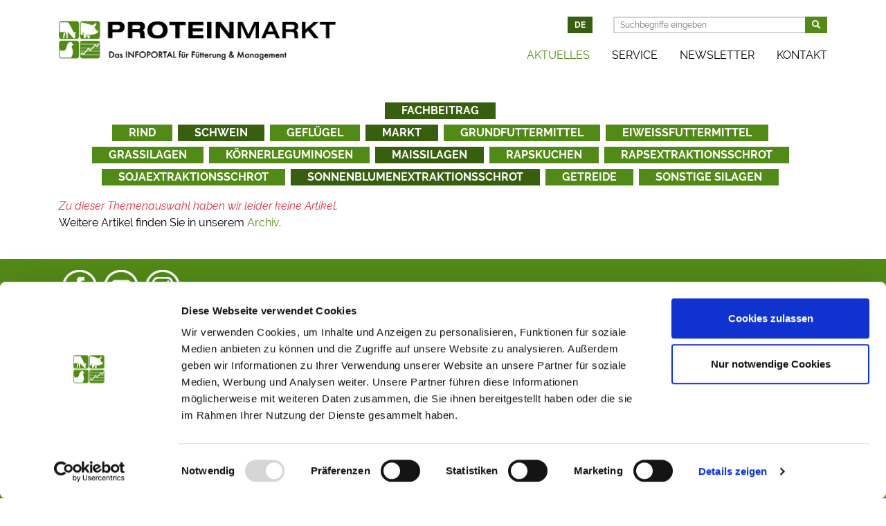

--- FILE ---
content_type: text/html; charset=utf-8
request_url: https://www.proteinmarkt.de/aktuelles/fachbeitrag/news/kategorie/47,43,51,41?cHash=9d5550d611f8b3574f0efe1ecee44dbd
body_size: 7295
content:
<!DOCTYPE html>
<html dir="ltr" lang="de-DE">
<head>

<meta charset="utf-8">
<!-- 
	TYPO3-Umsetzung durch die NetzWerkstatt GmbH & Co. KG [www.die-netzwerkstatt.de]

	This website is powered by TYPO3 - inspiring people to share!
	TYPO3 is a free open source Content Management Framework initially created by Kasper Skaarhoj and licensed under GNU/GPL.
	TYPO3 is copyright 1998-2026 of Kasper Skaarhoj. Extensions are copyright of their respective owners.
	Information and contribution at https://typo3.org/
-->


<link rel="shortcut icon" href="/favicon.ico" type="image/x-icon">
<title>proteinmarkt.de - Infoportal für Fütterungsberater und Landwirte | Fachbeitrag</title>
<meta name="generator" content="TYPO3 CMS" />
<meta name="viewport" content="width=device-width,initial-scale=1" />
<meta name="author" content="proteinmarkt.de - Infoportal für Fütterungsberater und Landwirte" />
<meta name="twitter:card" content="summary" />
<meta name="google-site-verification" content="HgW7jR0WYvYgbt2Rbjnom4s-bUFq9ToWnDRQV5LYL9E" />
<meta name="icbm" content="52.521881;13.389017" />
<meta name="geo.region" content="DE-BE" />
<meta name="geo.placename" content="Berlin" />
<meta name="geo.position" content="52.521881;13.389017" />


<link rel="stylesheet" type="text/css" href="/typo3conf/ext/magaloneflipbook/Resources/Public/Styles/magalone.min.css?1593497341" media="all">
<link rel="stylesheet" type="text/css" href="https://fonts.googleapis.com/icon?family=Material+Icons" media="all">
<link rel="stylesheet" type="text/css" href="/typo3conf/ext/magaloneflipbook/Resources/Public/Styles/style.css?1593497341" media="all">
<link rel="stylesheet" type="text/css" href="/typo3temp/assets/compressed/merged-fa90e71705dd9e5b785e209b4903aa80-3e789d6b400ea6ac170334906ca1f2d2.css.gzip?1616406538" media="all">
<link rel="stylesheet" type="text/css" href="/typo3temp/assets/compressed/merged-a6c6704039b4880e6ab5d441c6e6a064-d49b372384c1c188d90d0d75c756079c.css.gzip?1593701812" media="print">


<script src="/typo3temp/assets/compressed/merged-d9cbee498764d50b7e215025dc44b386-8ecd809b80bb9f07fec3c4932e7158eb.js.gzip?1593701812" type="text/javascript"></script>
<script src="/typo3conf/ext/magaloneflipbook/Resources/Public/JavaScript/magalone.min.js?1593497341" type="text/javascript"></script>
<script src="/typo3temp/assets/compressed/merged-0aa02fab080b382d60a884ef6618f8fb-107ab02b4fc52b0d6753b8db67382fa7.js.gzip?1593701812" type="text/javascript"></script>


<script id="Cookiebot" src="https://consent.cookiebot.com/uc.js" data-cbid="a7196afd-7f55-4e18-9b20-c591dc59e4da" data-blockingmode="auto" type="text/javascript"></script><!--[if lt IE 9]><script src="/typo3conf/ext/nws_template/Resources/Public/Javascripts/vendor/html5shiv.js" type="text/javascript"></script><![endif]-->
<link rel="apple-touch-icon" href="/typo3temp/assets/_processed_/c/9/csm_apple-touch-icon-precomposed_87006dff99.png"/>
<link rel="apple-touch-icon" sizes="76x76" href="/typo3temp/assets/_processed_/c/9/csm_apple-touch-icon-precomposed_abd5326d58.png" />
<link rel="apple-touch-icon" sizes="120x120" href="/typo3temp/assets/_processed_/c/9/csm_apple-touch-icon-precomposed_bfe85983f5.png" />
<link rel="apple-touch-icon" sizes="152x152" href="/typo3temp/assets/_processed_/c/9/csm_apple-touch-icon-precomposed_c5b045cae7.png" />
<link rel="apple-touch-icon" sizes="192x192" href="apple-touch-icon-precomposed.png" />
		<script>
            (function(i,s,o,g,r,a,m){i['GoogleAnalyticsObject']=r;i[r]=i[r]||function(){
                (i[r].q=i[r].q||[]).push(arguments)},i[r].l=1*new Date();a=s.createElement(o),
                    m=s.getElementsByTagName(o)[0];a.async=1;a.src=g;m.parentNode.insertBefore(a,m)
            })(window,document,'script','//www.google-analytics.com/analytics.js','ga');

            ga('create', 'UA-6151293-1', 'proteinmarkt.de');
            ga('send', 'pageview');
            ga('set', 'anonymizeIp', true);
    	</script>
        <!-- Google tag (gtag.js) -->
        <script async src="https://www.googletagmanager.com/gtag/js?id=G-LFS5FY1DBF"></script>
        <script>
          window.dataLayer = window.dataLayer || [];
          function gtag(){dataLayer.push(arguments);}
          gtag('js', new Date());

          gtag('config', 'G-LFS5FY1DBF');
        </script>
<link rel="canonical" href="https://www.proteinmarkt.de/aktuelles/fachbeitrag/news/kategorie/47,43,51,41?cHash=9d5550d611f8b3574f0efe1ecee44dbd"/>
</head>
<body>




<a class="sr-only sr-only-focusable" href="https://www.proteinmarkt.de/aktuelles/fachbeitrag/news/kategorie/47,43,51,41?cHash=9d5550d611f8b3574f0efe1ecee44dbd#skip-navigation">Zur Navigation springen</a>
<a class="sr-only sr-only-focusable" href="https://www.proteinmarkt.de/aktuelles/fachbeitrag/news/kategorie/47,43,51,41?cHash=9d5550d611f8b3574f0efe1ecee44dbd#skip-content">Zum Inhalt springen</a>

<div class="d-none d-print-block">
	<img
			class="img-fluid pb-4 pb-sm-0 pb-lg-2"
			width="400"
			height="66"
			src="/typo3conf/ext/nws_template/Resources/Public/Images/logo.png"
			alt="proteinmarkt.de - Infoportal für Fütterungsberater und Landwirte">
</div>

<div id="header-wrapper">
	<div class="container">
		

<header id="header" class="py-4 pt-lg-4">
	
<div id="nav-main-wrapper">
	<div class="navbar navbar-expand-lg navbar-dark bg-white row no-gutters align-items-stretch" role="navigation">
		<div class="col-12 col-md-9 col-lg-5 col-xl-5">
			

<div id="header-logo" class="d-flex justify-content-center justify-content-md-start">
	<a href="/">
		<img
				class="img-fluid pb-4 pb-md-0 pb-lg-2"
				width="400"
				height="66"
				src="/typo3conf/ext/nws_template/Resources/Public/Images/logo.png"
				alt="proteinmarkt.de - Infoportal für Fütterungsberater und Landwirte">
	</a>
</div>
		</div>
		<div class="col-12 col-md-3 align-items-stretch d-flex justify-content-center justify-content-md-end d-lg-none">
			<div class="language-header d-flex justify-content-center justify-content-sm-end align-items-stretch align-items-md-center mr-2">
				

<div class="language-menu buttonwrap d-flex align-items-start">
	
		
			<a class="language-menu-btn btn btn-success font-weight-bold mr-0 mb-0 py-1 py-md-1 px-md-2 font-size-sm btn-no-pointer active" href="/aktuelles/fachbeitrag/news/kategorie/47,43,51,41?cHash=9d5550d611f8b3574f0efe1ecee44dbd" title="Deutsch">
				
						de
					
			</a>
		
	
</div>
			</div>
			<div class="search-header d-flex justify-content-center justify-content-sm-end align-items-stretch align-items-md-center mr-2">
				
				<a class="search-header-btn btn btn-success" title="Suchen" href="/suche">
					<i class="fas fa-search align-self-end"></i>
				</a>
			</div>
			<div class="navbar-header d-flex justify-content-center justify-content-sm-end align-items-stretch align-items-md-center">
				<button type="button" class="navbar-toggler collapsed btn btn-success" data-toggle="collapse" data-target=".navbar-collapse">
					<span class="sr-only">Navigation umschalten</span>
					<span class="navbar-toggler-icon"></span>
				</button>
			</div>
		</div>
		<div class="col-12 col-lg-7 col-xl-7 d-flex flex-column align-items-stretch">
			<div class="row">
				<div class="col d-none d-lg-flex justify-content-end">
					

<div class="language-menu buttonwrap d-flex align-items-start">
	
		
			<a class="language-menu-btn btn btn-success font-weight-bold mr-0 mb-0 py-1 py-md-1 px-md-2 font-size-sm btn-no-pointer active" href="/aktuelles/fachbeitrag/news/kategorie/47,43,51,41?cHash=9d5550d611f8b3574f0efe1ecee44dbd" title="Deutsch">
				
						de
					
			</a>
		
	
</div>
				</div>
				

<div class="col d-none d-lg-flex">
	<div class="w-100">
		<form method="post" id="tx_indexedsearch_quick" action="/suche?tx_indexedsearch_pi2%5Baction%5D=search&amp;tx_indexedsearch_pi2%5Bcontroller%5D=Search&amp;cHash=ff9a780fb22bd17cfe4fdf22e989ca7b">
<div>
<input type="hidden" name="tx_indexedsearch_pi2[__referrer][@extension]" value="nws_template" />
<input type="hidden" name="tx_indexedsearch_pi2[__referrer][@vendor]" value="FluidTYPO3" />
<input type="hidden" name="tx_indexedsearch_pi2[__referrer][@controller]" value="Page" />
<input type="hidden" name="tx_indexedsearch_pi2[__referrer][@action]" value="1Column" />
<input type="hidden" name="tx_indexedsearch_pi2[__referrer][arguments]" value="YTowOnt9bdb753be9bd074b2af811c3b95fd8b791ed4ed4b" />
<input type="hidden" name="tx_indexedsearch_pi2[__referrer][@request]" value="a:4:{s:10:&quot;@extension&quot;;s:12:&quot;nws_template&quot;;s:11:&quot;@controller&quot;;s:4:&quot;Page&quot;;s:7:&quot;@action&quot;;s:7:&quot;1Column&quot;;s:7:&quot;@vendor&quot;;s:10:&quot;FluidTYPO3&quot;;}fc081fe51437eac439b8b4649efbadf862fb78b5" />
<input type="hidden" name="tx_indexedsearch_pi2[__trustedProperties]" value="a:1:{s:6:&quot;search&quot;;a:2:{s:5:&quot;sword&quot;;i:1;s:12:&quot;submitButton&quot;;i:1;}}fc5eb862cfd8c514c61c35a044f28a8119d61119" />
</div>

			<div class="input-group input-group-sm">
				<input placeholder="Suchbegriffe eingeben" class="term form-control" id="tx-indexedsearch-searchbox-sword" type="text" name="tx_indexedsearch_pi2[search][sword]" />
				<div class="input-group-append">
					<button class="tx-indexedsearch-searchbox-button btn btn-success" id="tx-indexedsearch-quick-searchbox-button-submit" type="submit" name="tx_indexedsearch_pi2[search][submitButton]" value="Suchen">
						<i class="fas fa-search"></i>
					</button>
				</div>
			</div>
		</form>
	</div>
</div>
			</div>
			<div class="collapse navbar-collapse align-items-stretch pt-4 pt-lg-0">
				<div id="nav-main" class="d-lg-flex justify-content-lg-end w-100">
					<!-- skiplink anchor: navigation -->
					<a id="skip-navigation"></a>
					
						<ul class="nav navbar-nav align-self-end">
							
								<li class="nav-item dropdown active expanded hassub ">
									<a href="/aktuelles" data-hover="dropdown" class="nav-link"
									   target="_self"
									   title="Aktuelles">
										Aktuelles
										
											<i class="fas fa-chevron-down float-right d-lg-none d-xl-none py-1"></i>
										
									</a>
									
										<div class="subnavigation">
											
												<ul class="list-unstyled lvl-0">
													
														<li class="nav-item ">
															<a href="/aktuelles/feed-live-webinare" data-hover="dropdown"
															   target="_self"
															   class="nav-link" title="FEED LIVE Webinare">
																FEED LIVE Webinare
																
															</a>
															
														</li>
													
														<li class="nav-item hassub">
															<a href="/eurotier-farmtour-2022" data-hover="dropdown"
															   target="_self"
															   class="nav-link" title="FarmTour">
																FarmTour
																
																	<i class="fas fa-chevron-down float-right d-lg-none d-xl-none py-1"></i>
																
															</a>
															
																<ul class="lvl-1">
																	
																		
																			<li class="nav-item ">
																				<a href="https://youtu.be/zMi7OigmtEM" title="Talk 1: Sojabohne in Süddeutschland: Züchtung und Praxisversuche"
																				   target="https://youtu.be/lar2hL8KYJ0?list=PL5SLvipYh0EeUNONb1Hx_6vX6S7niyToS_blank"
																				   class="nav-link">
																					Talk 1: Sojabohne in Süddeutschland: Züchtung und Praxisversuche
																					
																				</a>
																				
																			</li>
																		
																			<li class="nav-item ">
																				<a href="https://youtu.be/I479j4XYQu0" title="Talk 2: Sojavermarktung in Deutschland: Wo geht die Reise hin?"
																				   target="https://youtu.be/rXmRKNxUP3Y?list=PL5SLvipYh0EeUNONb1Hx_6vX6S7niyToS_blank"
																				   class="nav-link">
																					Talk 2: Sojavermarktung in Deutschland: Wo geht die Reise hin?
																					
																				</a>
																				
																			</li>
																		
																			<li class="nav-item ">
																				<a href="https://youtu.be/SDEAG7WvJyQ" title="Talk 3: Sojaboom in Deutschland: Einblicke und Persepektiven - Ölmühle ADM"
																				   target="https://youtu.be/XsWwfmfSp70?list=PL5SLvipYh0EeUNONb1Hx_6vX6S7niyToS_blank"
																				   class="nav-link">
																					Talk 3: Sojaboom in Deutschland: Einblicke und Persepektiven - Ölmühle ADM
																					
																				</a>
																				
																			</li>
																		
																			<li class="nav-item ">
																				<a href="https://youtu.be/BebNhWSTP4M" title="Talk 4: Praxiserfahrungen Sojaanbau bei Landwirt Johannes Müller"
																				   target="https://youtu.be/cHUkmr2PK5c?list=PL5SLvipYh0EeUNONb1Hx_6vX6S7niyToS_blank"
																				   class="nav-link">
																					Talk 4: Praxiserfahrungen Sojaanbau bei Landwirt Johannes Müller
																					
																				</a>
																				
																			</li>
																		
																			<li class="nav-item ">
																				<a href="https://youtu.be/rHVj7Kh9KiY" title="Talk 5: Legehennenhaltung mit eigener Futtermischung und einheimischen Leguminosen als Eiweißkomponenten"
																				   target="https://youtu.be/cHUkmr2PK5c?list=PL5SLvipYh0EeUNONb1Hx_6vX6S7niyToS_blank"
																				   class="nav-link">
																					Talk 5: Legehennenhaltung mit eigener Futtermischung und einheimischen Leguminosen als Eiweißkomponenten
																					
																				</a>
																				
																			</li>
																		
																			<li class="nav-item ">
																				<a href="https://youtu.be/zBLUXk2xqFg" title="Talk 6: Direktvermarktungskonzept &quot;Priegnitzer Landschwein - regionale Vermarktung vom Stall bis in die Ladentheke"
																				   target="https://youtu.be/cHUkmr2PK5c?list=PL5SLvipYh0EeUNONb1Hx_6vX6S7niyToS_blank"
																				   class="nav-link">
																					Talk 6: Direktvermarktungskonzept &quot;Priegnitzer Landschwein - regionale Vermarktung vom Stall bis in die Ladentheke
																					
																				</a>
																				
																			</li>
																		
																			<li class="nav-item ">
																				<a href="https://youtu.be/mLdi-o2LmIQ" title="Talk 7: Proteinfütterung bei Milchkühen: Einsatz von Lupinen und Erbsen in der Milchkuhration"
																				   target="https://youtu.be/cHUkmr2PK5c?list=PL5SLvipYh0EeUNONb1Hx_6vX6S7niyToS_blank"
																				   class="nav-link">
																					Talk 7: Proteinfütterung bei Milchkühen: Einsatz von Lupinen und Erbsen in der Milchkuhration
																					
																				</a>
																				
																			</li>
																		
																			<li class="nav-item ">
																				<a href="https://youtu.be/sdwAg-F-hBY" title="Talk 8: Schweine: N- und P- reduzierte Fütterung mit Rapsschrot und Nebenprodukten"
																				   target="https://youtu.be/cHUkmr2PK5c?list=PL5SLvipYh0EeUNONb1Hx_6vX6S7niyToS_blank"
																				   class="nav-link">
																					Talk 8: Schweine: N- und P- reduzierte Fütterung mit Rapsschrot und Nebenprodukten
																					
																				</a>
																				
																			</li>
																		
																			<li class="nav-item ">
																				<a href="https://youtu.be/o8o9KfNm7eE" title="Talk 9: Körnerleguminosen: Projekt &quot;LeguNet&quot;"
																				   target="https://youtu.be/cHUkmr2PK5c?list=PL5SLvipYh0EeUNONb1Hx_6vX6S7niyToS_blank"
																				   class="nav-link">
																					Talk 9: Körnerleguminosen: Projekt &quot;LeguNet&quot;
																					
																				</a>
																				
																			</li>
																		
																			<li class="nav-item ">
																				<a href="https://youtu.be/nZ9MTNPSJpo" title="Talk 10: Sojaanbau bei Landwirt Mark Read in den USA"
																				   target="https://www.youtube.com/watch?v=nZ9MTNPSJpo"
																				   class="nav-link">
																					Talk 10: Sojaanbau bei Landwirt Mark Read in den USA
																					
																				</a>
																				
																			</li>
																		
																			<li class="nav-item ">
																				<a href="https://youtu.be/zjzeRwW1jec" title="Talk 11: Sojaanbau bei Landwirt David Wessel in den USA"
																				   target="https://youtu.be/zjzeRwW1jec"
																				   class="nav-link">
																					Talk 11: Sojaanbau bei Landwirt David Wessel in den USA
																					
																				</a>
																				
																			</li>
																		
																	
																</ul>
															
														</li>
													
														<li class="nav-item ">
															<a href="/aktuelles/archiv" data-hover="dropdown"
															   target="_self"
															   class="nav-link" title="Archiv">
																Archiv
																
															</a>
															
														</li>
													
												</ul>
											
										</div>
									
								</li>
							
								<li class="nav-item dropdown hassub">
									<a href="/service" data-hover="dropdown" class="nav-link"
									   target="_self"
									   title="Service">
										Service
										
											<i class="fas fa-chevron-down float-right d-lg-none d-xl-none py-1"></i>
										
									</a>
									
										<div class="subnavigation">
											
												<ul class="list-unstyled lvl-0">
													
														<li class="nav-item ">
															<a href="/service/karrierechancen" data-hover="dropdown"
															   target="_self"
															   class="nav-link" title="Karrierechancen">
																Karrierechancen
																
															</a>
															
														</li>
													
														<li class="nav-item ">
															<a href="/service/ueber-uns" data-hover="dropdown"
															   target="_self"
															   class="nav-link" title="Über uns">
																Über uns
																
															</a>
															
														</li>
													
														<li class="nav-item ">
															<a href="/service/presse" data-hover="dropdown"
															   target="_self"
															   class="nav-link" title="Presse">
																Presse
																
															</a>
															
														</li>
													
														<li class="nav-item ">
															<a href="/service/proteinmarkt-on-tour" data-hover="dropdown"
															   target="_self"
															   class="nav-link" title="Proteinmarkt on Tour">
																Proteinmarkt on Tour
																
															</a>
															
														</li>
													
														<li class="nav-item hassub">
															<a href="/service/lieferanten" data-hover="dropdown"
															   target="_self"
															   class="nav-link" title="Lieferanten">
																Lieferanten
																
																	<i class="fas fa-chevron-down float-right d-lg-none d-xl-none py-1"></i>
																
															</a>
															
																<ul class="lvl-1">
																	
																		
																			<li class="nav-item  ">
																				<a href="/service/lieferanten/alle-anbieter" title="Alle Anbieter"
																				   target="_self"
																				   class="nav-link">
																					Alle Anbieter
																					
																				</a>
																				
																			</li>
																		
																	
																</ul>
															
														</li>
													
														<li class="nav-item ">
															<a href="https://www.ovid-verband.de/ueber-ovid/mitgliedsfirmen/" data-hover="dropdown"
															   target="_blank"
															   class="nav-link" title="OVID Ölmühlen">
																OVID Ölmühlen
																
															</a>
															
														</li>
													
														<li class="nav-item ">
															<a href="/service/leguminosenmarkt" data-hover="dropdown"
															   target="_self"
															   class="nav-link" title="Leguminosenmarkt">
																Leguminosenmarkt
																
															</a>
															
														</li>
													
														<li class="nav-item ">
															<a href="/lexikon" data-hover="dropdown"
															   target="_self"
															   class="nav-link" title="Lexikon">
																Lexikon
																
															</a>
															
														</li>
													
												</ul>
											
										</div>
									
								</li>
							
								<li class="nav-item ">
									<a href="/newsletter" data-hover="dropdown" class="nav-link"
									   target="_self"
									   title="Newsletter">
										Newsletter
										
									</a>
									
								</li>
							
								<li class="nav-item ">
									<a href="/kontakt" data-hover="dropdown" class="nav-link"
									   target="_self"
									   title="Kontakt">
										Kontakt
										
									</a>
									
								</li>
							
						</ul>
					
				</div>
			</div>
		</div>
	</div>
</div>
</header>

	</div>
</div>

<div id="content-wrapper">
	<div class="container">
		<div id="content" class="py-4">
			
	<div id="content-row" class="row">
		<section class="col-12" id="content-mid">
			


<!-- skiplink anchor: content -->
<a id="skip-content"></a>
<!--TYPO3SEARCH_begin-->


<div id="page-header" class="text-white page-header-disabled sr-only d-print-none">
	<h1>Fachbeitrag
		
	</h1>
</div>

	
<div class="frame frame-default frame-type-list frame-layout-0  "><a id="c167" class="anchor"></a><div class="news"><div class="news-category-menu buttonwrap d-flex justify-content-center flex-wrap mb-0"><span class="btn btn-success font-weight-bold border-0 py-0 px-4 btn-no-pointer active">
				Fachbeitrag
			</span><div class="d-block w-100"><div class="news-category-menu buttonwrap d-flex justify-content-center flex-wrap"><a class="btn btn-success font-weight-bold border-0 py-0 px-4" title="Rind" href="/aktuelles/fachbeitrag/news/kategorie/40?cHash=c537c544ae2985f237eca687b502af49">Rind
								</a><a class="btn btn-success font-weight-bold border-0 py-0 px-4 active" title="Schwein" href="/aktuelles/fachbeitrag/news/kategorie/41?cHash=e352e1ca0c51b96ba1a8f91560413c3f">Schwein
								</a><a class="btn btn-success font-weight-bold border-0 py-0 px-4" title="Geflügel" href="/aktuelles/fachbeitrag/news/kategorie/42?cHash=5f9f44e6f9e9c9f4849443c59b6913af">Geflügel
								</a><a class="btn btn-success font-weight-bold border-0 py-0 px-4 active" title="Markt" href="/aktuelles/fachbeitrag/news/kategorie/43?cHash=0e8c47263842ffc21e8c11130f528808">Markt
								</a><a class="btn btn-success font-weight-bold border-0 py-0 px-4" title="Grundfuttermittel" href="/aktuelles/fachbeitrag/news/kategorie/96?cHash=2fede48d80a3f1f20aecd609bc66243f">Grundfuttermittel
								</a><a class="btn btn-success font-weight-bold border-0 py-0 px-4" title="Eiweißfuttermittel" href="/aktuelles/fachbeitrag/news/kategorie/44?cHash=dd90b40fc268c7193f633abd3155d08d">Eiweißfuttermittel
								</a><a class="btn btn-success font-weight-bold border-0 py-0 px-4" title="Grassilagen" href="/aktuelles/fachbeitrag/news/kategorie/45?cHash=8d8b138882f8cf9037c734fda6c513aa">Grassilagen
								</a><a class="btn btn-success font-weight-bold border-0 py-0 px-4" title="Körnerleguminosen" href="/aktuelles/fachbeitrag/news/kategorie/46?cHash=e90e1b7f137cfff64bfb55c73ee4c77b">Körnerleguminosen
								</a><a class="btn btn-success font-weight-bold border-0 py-0 px-4 active" title="Maissilagen" href="/aktuelles/fachbeitrag/news/kategorie/47?cHash=34b6ef034a38c6ee52da50d608afe8a0">Maissilagen
								</a><a class="btn btn-success font-weight-bold border-0 py-0 px-4" title="Rapskuchen" href="/aktuelles/fachbeitrag/news/kategorie/48?cHash=f52d1d9c592acad80528216dc3609522">Rapskuchen
								</a><a class="btn btn-success font-weight-bold border-0 py-0 px-4" title="Rapsextraktionsschrot" href="/aktuelles/fachbeitrag/news/kategorie/49?cHash=19aeeaa9f9c81c3f299553d4afebbe43">Rapsextraktionsschrot
								</a><a class="btn btn-success font-weight-bold border-0 py-0 px-4" title="Sojaextraktionsschrot" href="/aktuelles/fachbeitrag/news/kategorie/50?cHash=205854ba7e27f1e58902a3d1cdddb1f7">Sojaextraktionsschrot
								</a><a class="btn btn-success font-weight-bold border-0 py-0 px-4 active" title="Sonnenblumenextraktionsschrot" href="/aktuelles/fachbeitrag/news/kategorie/51?cHash=2b891b1e9b3a641618f7d9132fce4358">Sonnenblumenextraktionsschrot
								</a><a class="btn btn-success font-weight-bold border-0 py-0 px-4" title="Getreide" href="/aktuelles/fachbeitrag/news/kategorie/97?cHash=b48d1c9e7bcda01407dfb436009ec77a">Getreide
								</a><a class="btn btn-success font-weight-bold border-0 py-0 px-4" title="Sonstige Silagen" href="/aktuelles/fachbeitrag/news/kategorie/52?cHash=f252d16b4c360fb4c49ee84a7ff64f60">Sonstige Silagen
								</a></div></div></div></div></div>



	
<div class="frame frame-default frame-type-list frame-layout-0  "><a id="c166" class="anchor"></a><div class="news"><!--TYPO3SEARCH_end--><div class="no-news-found">
				Zu dieser Themenauswahl haben wir leider keine Artikel.
			</div><!--TYPO3SEARCH_begin--></div></div>



	
<div class="frame frame-default frame-type-shortcut frame-layout-0  "><a id="c1874" class="anchor"></a><div class="frame frame-default frame-type-text frame-layout-0  "><a id="c1868" class="anchor"></a><p>Weitere Artikel finden Sie in unserem <a href="/aktuelles/archiv">Archiv</a>.</p></div></div>



<!--TYPO3SEARCH_end-->

		</section>
	</div>

		</div>
	</div>
</div>

<footer id="footer-wrapper" class="bg-success mt-auto">
	<div class="container">
		



	<div id="footer-content-wrapper" class="pt-2 pb-4 text-white small">
		
<div class="frame frame-mobile-hidden frame-type-image frame-layout-0 mt-2 mb-2 d-none d-lg-block "><a id="c111" class="anchor"></a><div class="ce-image ce-left ce-above"><div class="ce-gallery" data-ce-columns="3" data-ce-images="3"><div class="ce-row"><div class="ce-column"><figure class="image"><a href="https://www.facebook.com/www.proteinmarkt.de/" title="Facebook" target="_blank"><picture><source srcset="/fileadmin/_processed_/f/3/csm_facebook_e723bc0582.png" media="(max-width: 575px)"><source srcset="/fileadmin/_processed_/f/3/csm_facebook_2d0efa5abb.png" media="(max-width: 767px)"><source srcset="/fileadmin/_processed_/f/3/csm_facebook_c8ee8d5935.png" media="(max-width: 991px)"><source srcset="/fileadmin/_processed_/f/3/csm_facebook_294e18f82c.png" media="(max-width: 1199px)"><source srcset="/fileadmin/_processed_/f/3/csm_facebook_4533cd3298.png" media="(min-width: 1200px)"><img class="image-embed-item img-fluid" src="/fileadmin/_processed_/f/3/csm_facebook_8e4e8a9a82.png"
title="Facebook"
alt="Facebook" /></picture></a></figure></div><div class="ce-column"><figure class="image"><a href="https://www.youtube.com/user/proteinmarkt" title="Youtube" target="_blank"><picture><source srcset="/fileadmin/_processed_/d/5/csm_youtube_6f92ea0ad8.png" media="(max-width: 575px)"><source srcset="/fileadmin/_processed_/d/5/csm_youtube_ab561acc96.png" media="(max-width: 767px)"><source srcset="/fileadmin/_processed_/d/5/csm_youtube_1fded2f9b2.png" media="(max-width: 991px)"><source srcset="/fileadmin/_processed_/d/5/csm_youtube_44f2ba3b52.png" media="(max-width: 1199px)"><source srcset="/fileadmin/_processed_/d/5/csm_youtube_babde20498.png" media="(min-width: 1200px)"><img class="image-embed-item img-fluid" src="/fileadmin/_processed_/d/5/csm_youtube_74d7979135.png"
title="Youtube"
alt="Youtube" /></picture></a></figure></div><div class="ce-column"><figure class="image"><a href="http://www.instagram.com/proteinmarkt" title="Instagram"><picture><source srcset="/fileadmin/download/nachrichten/markt/intsagram.png" media="(max-width: 575px)"><source srcset="/fileadmin/download/nachrichten/markt/intsagram.png" media="(max-width: 767px)"><source srcset="/fileadmin/download/nachrichten/markt/intsagram.png" media="(max-width: 991px)"><source srcset="/fileadmin/download/nachrichten/markt/intsagram.png" media="(max-width: 1199px)"><source srcset="/fileadmin/download/nachrichten/markt/intsagram.png" media="(min-width: 1200px)"><img class="image-embed-item img-fluid" src="/fileadmin/download/nachrichten/markt/intsagram.png"
title="Instagram"
alt="Instagram" /></picture></a></figure></div></div></div></div></div>



<div class="frame frame-mobile-visible frame-type-image frame-layout-0 mt-2  d-lg-none"><a id="c1587" class="anchor"></a><div class="ce-image ce-center ce-above"><div class="ce-gallery" data-ce-columns="2" data-ce-images="2"><div class="ce-row"><div class="ce-column"><figure class="image"><a href="https://www.facebook.com/www.proteinmarkt.de/" title="Facebook" target="_blank"><picture><source srcset="/fileadmin/_processed_/f/3/csm_facebook_e723bc0582.png" media="(max-width: 575px)"><source srcset="/fileadmin/_processed_/f/3/csm_facebook_2d0efa5abb.png" media="(max-width: 767px)"><source srcset="/fileadmin/_processed_/f/3/csm_facebook_c8ee8d5935.png" media="(max-width: 991px)"><source srcset="/fileadmin/_processed_/f/3/csm_facebook_294e18f82c.png" media="(max-width: 1199px)"><source srcset="/fileadmin/_processed_/f/3/csm_facebook_4533cd3298.png" media="(min-width: 1200px)"><img class="image-embed-item img-fluid" src="/fileadmin/_processed_/f/3/csm_facebook_8e4e8a9a82.png"
title="Facebook"
alt="Facebook" /></picture></a></figure></div><div class="ce-column"><figure class="image"><a href="https://www.youtube.com/user/proteinmarkt" title="Youtube" target="_blank"><picture><source srcset="/fileadmin/_processed_/d/5/csm_youtube_6f92ea0ad8.png" media="(max-width: 575px)"><source srcset="/fileadmin/_processed_/d/5/csm_youtube_ab561acc96.png" media="(max-width: 767px)"><source srcset="/fileadmin/_processed_/d/5/csm_youtube_1fded2f9b2.png" media="(max-width: 991px)"><source srcset="/fileadmin/_processed_/d/5/csm_youtube_44f2ba3b52.png" media="(max-width: 1199px)"><source srcset="/fileadmin/_processed_/d/5/csm_youtube_babde20498.png" media="(min-width: 1200px)"><img class="image-embed-item img-fluid" src="/fileadmin/_processed_/d/5/csm_youtube_74d7979135.png"
title="Youtube"
alt="Youtube" /></picture></a></figure></div></div></div></div></div>



<div class="frame frame-default frame-type-nwsscaffolding_row frame-layout-0  "><a id="c75" class="anchor"></a><div class="row"><div class="col-lg-3 d-flex flex-column justify-content-stretch"><div class="frame frame-mobile-hidden frame-type-list frame-layout-0 d-none d-lg-block "><a id="c93" class="anchor"></a><header><h3 >
				Kategorien
			</h3></header><div class="news"><div class="news-category-menu"><ul class="nav flex-column"><li class="nav-item"><a class="nav-link p-0" href="/aktuelles/rinder">
								Rinder
							</a></li><li class="nav-item"><a class="nav-link p-0" href="/aktuelles/schweine">
								Schweine
							</a></li><li class="nav-item"><a class="nav-link p-0" href="/aktuelles/gefluegel">
								Geflügel
							</a></li><li class="nav-item"><a class="nav-link p-0" href="/aktuelles/markt">
								Markt
							</a></li><li class="nav-item"><a class="nav-link p-0" href="/aktuelles/futtermittel">
								Futtermittel
							</a></li></ul></div></div></div></div><div class="col-lg-3 d-flex flex-column justify-content-stretch"><div class="frame frame-mobile-hidden frame-type-menu_subpages frame-layout-0 d-none d-lg-block "><a id="c76" class="anchor"></a><header><h3 >
				Service
			</h3></header><ul class="nav flex-column"><li class="nav-item"><a class="nav-link p-0" href="/service/karrierechancen" title="Karrierechancen"><span>Karrierechancen</span></a></li><li class="nav-item"><a class="nav-link p-0" href="/service/ueber-uns" title="Über uns"><span>Über uns</span></a></li><li class="nav-item"><a class="nav-link p-0" href="/service/presse" title="Presse"><span>Presse</span></a></li><li class="nav-item"><a class="nav-link p-0" href="/service/proteinmarkt-on-tour" title="Proteinmarkt on Tour"><span>Proteinmarkt on Tour</span></a></li><li class="nav-item"><a class="nav-link p-0" href="/service/lieferanten/alle-anbieter" title="Lieferanten"><span>Lieferanten</span></a></li><li class="nav-item"><a class="nav-link p-0" href="https://www.ovid-verband.de/ueber-ovid/mitgliedsfirmen/" target="_blank" title="OVID Ölmühlen"><span>OVID Ölmühlen</span></a></li><li class="nav-item"><a class="nav-link p-0" href="/service/leguminosenmarkt" title="Leguminosenmarkt"><span>Leguminosenmarkt</span></a></li><li class="nav-item"><a class="nav-link p-0" href="/lexikon" title="Lexikon"><span>Lexikon</span></a></li></ul></div></div><div class="col-lg-6 d-flex flex-column justify-content-stretch"><div class="frame frame-mobile-hidden frame-type-text frame-layout-0 d-none d-lg-block "><a id="c80" class="anchor"></a><header><h2 >
				Newsletter
			</h2></header><p>Mit unserem Newsletter von proteinmarkt.de können Sie sich in regelmäßigen Abständen unsere News bequem per E-Mail zustellen lassen.</p><p><strong><a href="/newsletter">Hier geht's zur Anmeldung</a></strong></p></div></div></div></div>


	</div>

<div id="footer-nav-wrapper" class="py-2 small row">
	<div class="col-12 col-md-10 col-lg-9">
		

<nav id="nav-footer" class="nav flex-column flex-md-row text-center text-md-left">
	
		<span class="nav-link text-white pl-0">
			© OVID Verband der ölsaatenverarbeitenden Industrie
		</span>
		<span class="w-100 d-block d-xl-none"></span>
	
	
		
			
					<a href="/startseite" class="nav-link  text-white pl-0"
					   target="_self"
					   title="Startseite">
						Startseite
					</a>
			
					<a href="/kontakt-1" class="nav-link  text-white pl-0"
					   target="_self"
					   title="Kontakt">
						Kontakt
					</a>
			
					<a href="/impressum" class="nav-link  text-white pl-0"
					   target="_self"
					   title="Impressum">
						Impressum
					</a>
			
					<a href="/datenschutzerklaerung" class="nav-link  text-white pl-0"
					   target="_self"
					   title="Datenschutz">
						Datenschutz
					</a>
			
					<a href="/sitemap" class="nav-link  text-white pl-0"
					   target="_self"
					   title="Sitemap">
						Sitemap
					</a>
			
		
	
</nav>
	</div>
	<div class="col-12 col-md-2 col-lg-3 d-flex align-items-end">
		

<nav id="nav-footer-addition" class="nav w-100 flex-column flex-md-row justify-content-md-end text-center text-md-left">
	<a href="#" class="nav-link text-white pl-0 d-none d-lg-block" onclick="window.print();return false;">
		Seite drucken
	</a>
	<a href="#" class="totop-link nav-link text-white pl-0">
		nach oben
	</a>
</nav>
	</div>
</div>

	</div>
</footer>

<script src="/typo3temp/assets/compressed/merged-448b4ae52eaf19549c9cca83de0dc8a6-8821091ed20cc3f124da91a006aeedaf.js.gzip?1616406538" type="text/javascript"></script>


</body>
</html>

--- FILE ---
content_type: application/x-javascript
request_url: https://consentcdn.cookiebot.com/consentconfig/a7196afd-7f55-4e18-9b20-c591dc59e4da/proteinmarkt.de/configuration.js
body_size: 326
content:
CookieConsent.configuration.tags.push({id:190470097,type:"script",tagID:"",innerHash:"",outerHash:"",tagHash:"9803646885850",url:"",resolvedUrl:"",cat:[3]});CookieConsent.configuration.tags.push({id:190470099,type:"script",tagID:"",innerHash:"",outerHash:"",tagHash:"10789620488635",url:"https://consent.cookiebot.com/uc.js",resolvedUrl:"https://consent.cookiebot.com/uc.js",cat:[1]});CookieConsent.configuration.tags.push({id:190470100,type:"script",tagID:"",innerHash:"",outerHash:"",tagHash:"1003784472136",url:"https://www.googletagmanager.com/gtag/js?id=G-LFS5FY1DBF",resolvedUrl:"https://www.googletagmanager.com/gtag/js?id=G-LFS5FY1DBF",cat:[3]});CookieConsent.configuration.tags.push({id:190470101,type:"iframe",tagID:"",innerHash:"",outerHash:"",tagHash:"7011291705643",url:"https://www.youtube.com/embed/ZRWuuf-2yRg?si=wMdAzUh4XlCGn6SM",resolvedUrl:"https://www.youtube.com/embed/ZRWuuf-2yRg?si=wMdAzUh4XlCGn6SM",cat:[4]});CookieConsent.configuration.tags.push({id:190470112,type:"iframe",tagID:"",innerHash:"",outerHash:"",tagHash:"9908731932351",url:"https://www.youtube-nocookie.com/embed/lziPxZ9FVRs?autohide=1&controls=1&enablejsapi=1&origin=https%3A%2F%2Fwww.proteinmarkt.de",resolvedUrl:"https://www.youtube-nocookie.com/embed/lziPxZ9FVRs?autohide=1&controls=1&enablejsapi=1&origin=https%3A%2F%2Fwww.proteinmarkt.de",cat:[4]});CookieConsent.configuration.tags.push({id:190470118,type:"iframe",tagID:"",innerHash:"",outerHash:"",tagHash:"2752699385295",url:"https://www.youtube.com/embed/ZRWuuf-2yRg?si=kNaWZl8zK04S2qLJ",resolvedUrl:"https://www.youtube.com/embed/ZRWuuf-2yRg?si=kNaWZl8zK04S2qLJ",cat:[4]});CookieConsent.configuration.tags.push({id:190470130,type:"iframe",tagID:"",innerHash:"",outerHash:"",tagHash:"4918022792181",url:"https://www.youtube-nocookie.com/embed/ivnClYKqrww?autohide=1&controls=1&enablejsapi=1&origin=https%3A%2F%2Fwww.proteinmarkt.de",resolvedUrl:"https://www.youtube-nocookie.com/embed/ivnClYKqrww?autohide=1&controls=1&enablejsapi=1&origin=https%3A%2F%2Fwww.proteinmarkt.de",cat:[4,5]});